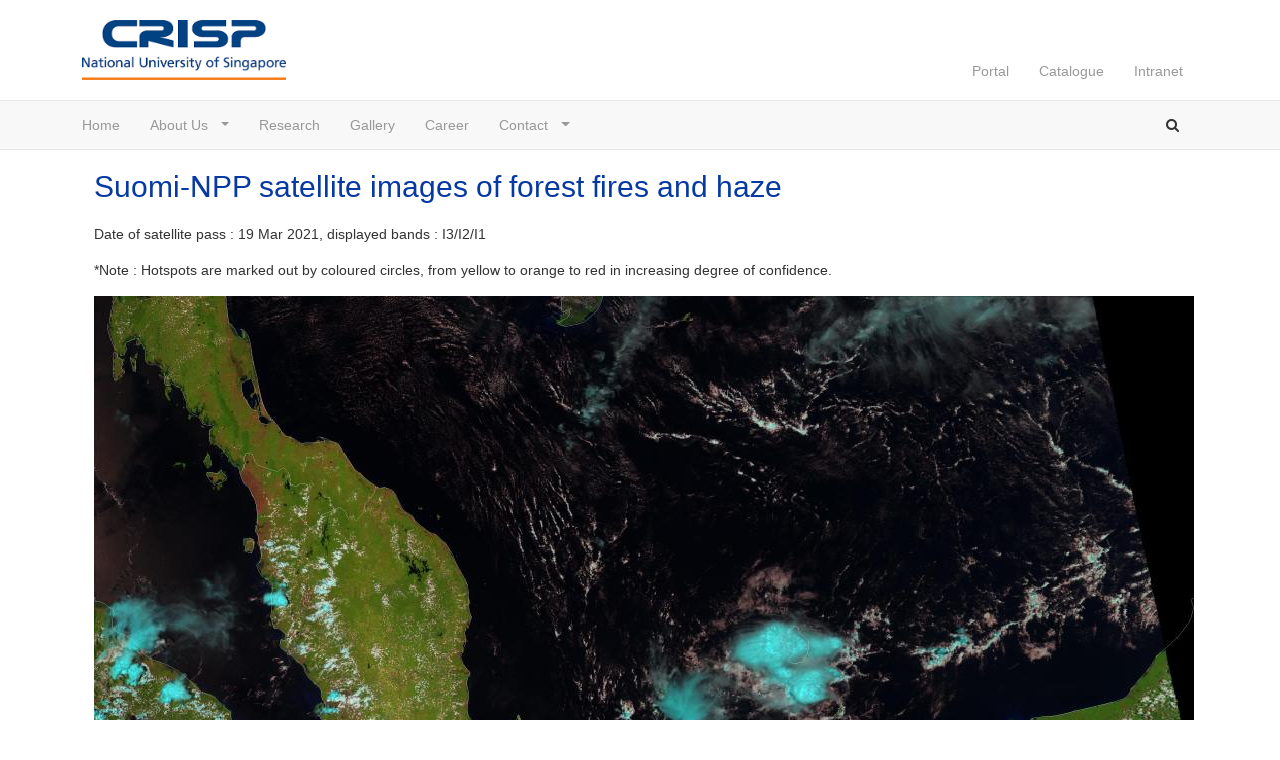

--- FILE ---
content_type: text/html; charset=UTF-8
request_url: https://crisp.nus.edu.sg/coverage/S_NPPview.php?SNPP_name=SN20210319_063745_hotspots_svi_sg.jpg
body_size: 3106
content:
<!DOCTYPE html>
<html lang="en"><!-- InstanceBegin template="/Templates/DWT_CRISP_2021_bs5_v2.dwt" codeOutsideHTMLIsLocked="false" -->
<head>
<meta http-equiv="X-UA-Compatible" content="IE=edge" />
<meta charset="utf-8">    
<meta name="viewport" content="width=device-width, initial-scale=1">
	
<link href="../images/favicon.ico" rel="shortcut icon" type="image/vnd.microsoft.icon">
<link rel="stylesheet" href="../lib/bootstrap/css/v5.css" type="text/css" />
<link rel="stylesheet" href="../css/2021/styleguide.css" type="text/css" />
<link rel="stylesheet" href="../lib/font-awesome/css/font-awesome.min.css" type="text/css" />
<script src="../js/popper.min.js" type="text/javascript"></script>    
<script src="../lib/bootstrap/js/v5.js" type="text/javascript"></script>    
<link href="../css/crisp_style.css" rel="stylesheet" type="text/css">
<script src="../js/jquery.min.js" type="text/javascript"></script>
	
<!-- InstanceBeginEditable name="head" -->
    <title>Suomi-NPP satellite images of forest fires and haze</title>
	<!-- InstanceEndEditable -->
    
<!-- Global site tag (gtag.js) - Google Analytics -->
<script async src="https://www.googletagmanager.com/gtag/js?id=UA-1546804-1"></script>
<script src="../js/google-analytics.js" type="text/javascript"></script>    
</head>
	
<body>
		
<!-- SIDEBAR - OFF CANVAS - START -->
<div id="nus-sidebar-off-canvas" class="nus-sidebar-off-canvas offcanvas offcanvas-end flex-shrink-0" tabindex="-1" aria-labelledby="nus-sidebar-off-canvas">
<div class="header offcanvas-header">
<h5 class="offcanvas-title">Sidebar</h5>
<button type="button" class="btn-close text-reset" data-bs-dismiss="offcanvas" aria-label="Close"></button>
</div>
<div class="body offcanvas-body">
<div class="nus-module module_menu">
<div class="module-inner">
<h3 class="title">
<span>Main Menu</span>
</h3>
<div class="module-ct">
<ul class="list-unstyled ps-0">
<li class="mb-1">
<a href="https://crisp.nus.edu.sg/crisp_top.html" class="mnu-lvl-1 btn align-items-center">Home</a>
</li>
<li class="mb-1">
<a href="#" class="mnu-lvl-1 btn align-items-center d-inline-block w-75">About Us</a>
<button class="btn btn-toggle align-items-center collapsed float-end w-25" data-bs-toggle="collapse" data-bs-target="#menu-1-collapse" aria-expanded="true">learnmore</button>
<div class="collapse show" id="menu-1-collapse">
<ul class="btn-toggle-nav list-unstyled fw-normal pb-1 ">
<li>
<a href="https://crisp.nus.edu.sg/crisp_oview.html">Overview</a>
</li>
<li>
<a href="https://crisp.nus.edu.sg/crisp_staff.html">People</a>
</li>
</ul>
</div>
</li> 
<li class="mb-1">
<a href="https://crisp.nus.edu.sg/~research/" class="mnu-lvl-1 btn align-items-center">Research</a>
</li>                
<li class="mb-1">
<a href="https://crisp.nus.edu.sg/monthly_scenes/index.html" class="mnu-lvl-1 btn align-items-center">Gallery</a>
</li>                
<li class="mb-1">
<a href="https://crisp.nus.edu.sg/job/job.html" class="mnu-lvl-1 btn align-items-center">Career</a>
</li>       
<li class="mb-1">
<a href="#" class="mnu-lvl-1 btn align-items-center d-inline-block w-75">Contact</a>
<button class="btn btn-toggle align-items-center collapsed float-end w-25" data-bs-toggle="collapse" data-bs-target="#menu-2-collapse" aria-expanded="false">learnmore</button>
<div class="collapse" id="menu-2-collapse">
<ul class="btn-toggle-nav list-unstyled fw-normal pb-1 ">
<li>
<a href="https://crisp.nus.edu.sg/crisp_map.html">Main Office @ S17</a>
</li>
<li>
<a href="https://crisp.nus.edu.sg/crisp_map_s2s.html">Office @ S2S</a>
</li>
</ul>
</div>
</li>     
</ul>
</div>
</div>
    
<div class="module-inner">
<h3 class="title">
<span>Registered Users</span>
</h3>
<div class="module-ct">
<ul class="list-unstyled ps-0">
<li class="mb-1">
<a href="https://crisp.nus.edu.sg/portal/login.php" class="mnu-lvl-1 btn align-items-center">Portal</a>
</li>                
<li class="mb-1">
<a href="https://crisp2.nus.edu.sg/crisp_cat.html" class="mnu-lvl-1 btn align-items-center">Catalogue</a>
</li>                
<li class="mb-1">
<a href="https://intranet.crisp.nus.edu.sg" class="mnu-lvl-1 btn align-items-center">Intranet</a>
</li>       
</ul>
</div>
</div>   
  
</div>
</div>
</div>
<!-- SIDEBAR MOBILE - OFF CANVAS - END -->
		
<div class="nus-body-container">
<div class="nus-wrapper">
			
<!-- HEADER -->
<header class="nus-header">
<!-- set class='microsite' to get #eee background. -->
<div class="container-lg">
<div class="row justify-content-evenly">
<!-- LOGO SECTION - START -->
<div class="col nus-logo">
<div class="d-flex flex-row">
<!-- NUS LOGO -->
<div>
<a class="navbar-brand" href="https://crisp.nus.edu.sg/">
<img src="../images/logo_crs.png" alt="CRISP" />
</a>
</div>

<!-- FACULTY SUB-LOGO -->
<!--div>
<a href="/">
<img src="images/sublogo.png" alt="SubLogo" />
</a>
</div>-->
</div>
</div>
<!-- LOGO SECTION - END -->
<div class="col d-none d-lg-block">
<!-- QUICKLINKS -->
<div class="nus-quicklinks">
<ul class="box nav nav-pills">
<li>
<a href="https://crisp.nus.edu.sg/portal/login.php">Portal</a>
</li>
<li>
<a href="https://crisp2.nus.edu.sg/crisp_cat.html">Catalogue</a>
</li>
<li>
<a href="https://intranet.crisp.nus.edu.sg">Intranet</a>
</li>
</ul>
</div>
<!-- //QUICKLINKS -->
</div>
<!-- SEARCH & BURGER Mobile-->
<div class="col nus-mobile-nav d-block d-lg-none">
<ul>
<li>
<a class="faicon fa-search collapsed" data-bs-toggle="collapse" href="#search-collapse" aria-expanded="false" aria-controls="search-collapse">&nbsp;</a>
</li>
<li>
<a class="faicon fa-mobile-menu btn-toggle off-canvas-toggle" data-bs-toggle="offcanvas" href="#nus-sidebar-off-canvas">&nbsp;</a>
</li>
</ul>
</div>
<div class="clearfix"></div>
</div>
</div>
</header>
<!-- //HEADER -->
				
<!-- MAIN NAVIGATION Desktop-->
<nav class="navbar navbar-expand-lg nus-main-nav d-none d-lg-flex">
<div class="container-lg">
<!-- MAIN MENU - NUS - START -->
<div class="nus-megamenu d-none d-md-block ">    
<ul class="nav navbar-nav level0">
<li data-id="112">
<a class="" href="https://crisp.nus.edu.sg/crisp_top.html" data-target="#">Home</a>
</li>
<li data-id="113" class="dropdown">
<a class="dropdown-toggle" href="#" data-toggle="dropdown" data-target="#">About Us<b class="caret"></b>
</a>
<ul class="dropdown-menu">
<li>
<a href="https://crisp.nus.edu.sg/crisp_oview.html">Overview</a>
</li>
<li>
<a href="https://crisp.nus.edu.sg/crisp_staff.html">People</a>
</li>
</ul>
</li>
<li data-id="114" data-level="1">
<a class="" href="https://crisp.nus.edu.sg/~research/" data-target="#">Research</a>
</li>                
<li data-id="115" data-level="1">
<a class="" href="https://crisp.nus.edu.sg/monthly_scenes/index.html" data-target="#">Gallery</a>
</li>       
<li data-id="116" data-level="1">
<a class="" href="https://crisp.nus.edu.sg/job/job.html" data-target="#">Career</a>
</li>    
<li class="dropdown">
<a class="dropdown-toggle" href="#" data-toggle="dropdown" data-target="#">Contact<b class="caret"></b>
</a>
<ul class="dropdown-menu">
<li>
<a href="https://crisp.nus.edu.sg/crisp_map.html">Main Office @ S17</a>
</li>
<li>
<a href="https://crisp.nus.edu.sg/crisp_map_s2s.html">Office @ S2S</a>
</li>
</ul>
</li>                             
</ul>
</div>
<!-- MAIN MENU - NUS - END -->				
				
<!-- SEARCH BUTTON ICON Desktop - START -->
<div class="search-btn-box d-none d-lg-block">
<a class="faicon fa-search collapsed" data-bs-toggle="collapse" href="#search-collapse" aria-expanded="false" aria-controls="search-collapse">&nbsp;</a>
</div>
<!-- SEARCH BUTTON ICON - END -->
</div>
</nav>
<!-- //MAIN NAVIGATION -->
 <!-- SEARCH FORM Collapse-->
<div id="search-collapse" class="nus-search-box collapse">
<div class="container-lg py-3">
<div class="search">
<form action="https://www.google.com/search" method="get" class="form-inline form-search">
<input name="q" id="mod-search-searchword" class="form-control input-lg" type="text" placeholder="Search...">
<input type="hidden" name="domains" value="nus.edu.sg" />
<input type="hidden" name="sitesearch" value="nus.edu.sg" />
</form>
</div>
</div>
</div>
<!-- NUS SEARCH - ENDS -->
				
	
<div class="container-lg nus-components my-3">							
<!-- COMPONENTS CONTENT - START --><!-- InstanceBeginEditable name="Content Region" -->
<div class="container nus-components ">
<p class="page-title">Suomi-NPP satellite images of forest fires and haze</p>
<p>Date of satellite pass : 19 Mar 2021, displayed bands : I3/I2/I1 </p><p>*Note : Hotspots are marked out by coloured circles, from yellow to orange to red in increasing degree of confidence.</p>
<p><center><img src="S_NPP_900/SN20210319_063745_hotspots_svi_sg.jpg" /></center></p>
<p><img src="images/ant6m.jpg" width="30" height="39" />Download higher resolution image <a href = "S_NPP_images/SN20210319_063745_hotspots_svi_sg.jpg" target="_blank">HERE</a></p>
<p><img src="images/ant6m.jpg" width="30" height="39" />Download higher resolution image kmz <a href = "download/SN20210319_063745_hotspots_svi_sg.kmz" target="_blank">HERE</a></p>
			  				  
				  
</div><!-- End of container nus-components div -->
			   
<!-- InstanceEndEditable -->    
</div><!-- End of container nus-components div -->
<div class="my-3"></div>		   
<!-- COMPONENTS CONTENT - END -->

<!-- NUS BREADCRUMBS - START -->
<div class="nus-breadcrumbs">
<div class="container">
<ul>
<li><span class="icon faicon fa-location"></span><a href="https://crisp.nus.edu.sg/">Home</a></li>
<!-- InstanceBeginEditable name="Breadcrumbs" -->	
<li>Suomi-NPP satellite images</li>
<!-- InstanceEndEditable -->
</ul>
</div>
</div>
<!-- NUS BREADCRUMBS - END -->
				
<!-- FOOTER - START -->
<footer class="nus-footer">
<!-- FOOT NAVIGATION - START -->
<div class="container-lg">
<div class="row wrapper navigator">
<div class="text-center">
<div class="nus-social-box">
<div class="nus-module module">
<div class="module-inner">
<h3 class="title">
<span>Centre for Remote Imaging, Sensing and Processing (CRISP)</span>
</h3>
<div class="module-ct">
<ul class="nus-contact-us">
<li>
<span class="icon faicon fa-address"></span>10 Lower Kent Ridge Road<br />Blk S17, Level 2, Singapore 119076
</li>
<li>
<span class="icon faicon fa-phone"></span>+65 6516 6396
</li>
<li>
<span class="icon faicon fa-email"></span>
<a href="mailto:crisp@nus.edu.sg">crisp@nus.edu.sg</a>
</li>
</ul>
</div>
</div>
</div>
<div class="nus-module module footnav-alt">
<div class="module-inner">
<div class="module-ct">
<div>
<a href="https://www.facebook.com/CRISP.NUS" target="_blank">
<img src="../images/facebook.png" alt="facebook" width="32" height="32">
</a>
</div>
</div>
</div>
</div>
</div>
</div>
</div>
</div>
<!-- FOOT NAVIGATION - END -->
<!-- FOOTER - COPYRIGHT - START -->
<div class="copyright">
<div class="container-lg">
<div class="row">
<div class="info">&copy; <a href="https://nus.edu.sg/">National University of Singapore</a>. All Rights Reserved. </div>
<div>
<ul class="nav-copyright">
<li>
<a href="https://nus.edu.sg/legal-information-notices">Legal</a>
</li>
<li class="bullet">
<a href="https://nus.edu.sg/identity">Branding guidelines</a>
</li>
</ul>
</div>
</div>
</div>
</div>
<!-- FOOTER - COPYRIGHT - END -->
</footer>
<!-- FOOTER - END -->				
				
</div>
<!-- NUS WRAPPER -->
			
</div>
<!-- NUS BODY CONTAINER -->
<a name="footer"></a>
<script type="text/javascript" src="/_Incapsula_Resource?SWJIYLWA=719d34d31c8e3a6e6fffd425f7e032f3&ns=3&cb=1360636294" async></script></body>
<!-- InstanceEnd --></html>	
